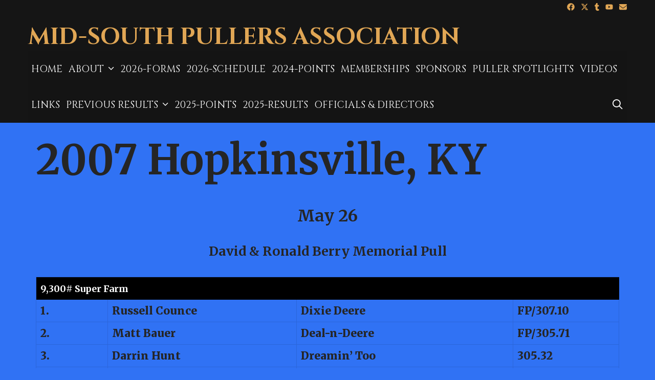

--- FILE ---
content_type: text/html; charset=UTF-8
request_url: https://midsouthpullersassociation.com/past-schedules-results/2007-schedule-results/2007-hopkinsville-ky/
body_size: 85748
content:
<!DOCTYPE html>
<html lang="en-US">
<head>
	<meta charset="UTF-8">
	<meta http-equiv="X-UA-Compatible" content="IE=edge" />
	<link rel="profile" href="http://gmpg.org/xfn/11">
	<title>2007 Hopkinsville, KY &#8211; Mid-South Pullers Association</title>
<meta name='robots' content='max-image-preview:large' />
<link rel='dns-prefetch' href='//fonts.googleapis.com' />
<link rel='dns-prefetch' href='//maxcdn.bootstrapcdn.com' />
<link rel="alternate" type="application/rss+xml" title="Mid-South Pullers Association &raquo; Feed" href="https://midsouthpullersassociation.com/feed/" />
<link rel="alternate" type="application/rss+xml" title="Mid-South Pullers Association &raquo; Comments Feed" href="https://midsouthpullersassociation.com/comments/feed/" />
<script type="text/javascript">
/* <![CDATA[ */
window._wpemojiSettings = {"baseUrl":"https:\/\/s.w.org\/images\/core\/emoji\/15.0.3\/72x72\/","ext":".png","svgUrl":"https:\/\/s.w.org\/images\/core\/emoji\/15.0.3\/svg\/","svgExt":".svg","source":{"concatemoji":"https:\/\/midsouthpullersassociation.com\/wp-includes\/js\/wp-emoji-release.min.js?ver=6.6.4"}};
/*! This file is auto-generated */
!function(i,n){var o,s,e;function c(e){try{var t={supportTests:e,timestamp:(new Date).valueOf()};sessionStorage.setItem(o,JSON.stringify(t))}catch(e){}}function p(e,t,n){e.clearRect(0,0,e.canvas.width,e.canvas.height),e.fillText(t,0,0);var t=new Uint32Array(e.getImageData(0,0,e.canvas.width,e.canvas.height).data),r=(e.clearRect(0,0,e.canvas.width,e.canvas.height),e.fillText(n,0,0),new Uint32Array(e.getImageData(0,0,e.canvas.width,e.canvas.height).data));return t.every(function(e,t){return e===r[t]})}function u(e,t,n){switch(t){case"flag":return n(e,"\ud83c\udff3\ufe0f\u200d\u26a7\ufe0f","\ud83c\udff3\ufe0f\u200b\u26a7\ufe0f")?!1:!n(e,"\ud83c\uddfa\ud83c\uddf3","\ud83c\uddfa\u200b\ud83c\uddf3")&&!n(e,"\ud83c\udff4\udb40\udc67\udb40\udc62\udb40\udc65\udb40\udc6e\udb40\udc67\udb40\udc7f","\ud83c\udff4\u200b\udb40\udc67\u200b\udb40\udc62\u200b\udb40\udc65\u200b\udb40\udc6e\u200b\udb40\udc67\u200b\udb40\udc7f");case"emoji":return!n(e,"\ud83d\udc26\u200d\u2b1b","\ud83d\udc26\u200b\u2b1b")}return!1}function f(e,t,n){var r="undefined"!=typeof WorkerGlobalScope&&self instanceof WorkerGlobalScope?new OffscreenCanvas(300,150):i.createElement("canvas"),a=r.getContext("2d",{willReadFrequently:!0}),o=(a.textBaseline="top",a.font="600 32px Arial",{});return e.forEach(function(e){o[e]=t(a,e,n)}),o}function t(e){var t=i.createElement("script");t.src=e,t.defer=!0,i.head.appendChild(t)}"undefined"!=typeof Promise&&(o="wpEmojiSettingsSupports",s=["flag","emoji"],n.supports={everything:!0,everythingExceptFlag:!0},e=new Promise(function(e){i.addEventListener("DOMContentLoaded",e,{once:!0})}),new Promise(function(t){var n=function(){try{var e=JSON.parse(sessionStorage.getItem(o));if("object"==typeof e&&"number"==typeof e.timestamp&&(new Date).valueOf()<e.timestamp+604800&&"object"==typeof e.supportTests)return e.supportTests}catch(e){}return null}();if(!n){if("undefined"!=typeof Worker&&"undefined"!=typeof OffscreenCanvas&&"undefined"!=typeof URL&&URL.createObjectURL&&"undefined"!=typeof Blob)try{var e="postMessage("+f.toString()+"("+[JSON.stringify(s),u.toString(),p.toString()].join(",")+"));",r=new Blob([e],{type:"text/javascript"}),a=new Worker(URL.createObjectURL(r),{name:"wpTestEmojiSupports"});return void(a.onmessage=function(e){c(n=e.data),a.terminate(),t(n)})}catch(e){}c(n=f(s,u,p))}t(n)}).then(function(e){for(var t in e)n.supports[t]=e[t],n.supports.everything=n.supports.everything&&n.supports[t],"flag"!==t&&(n.supports.everythingExceptFlag=n.supports.everythingExceptFlag&&n.supports[t]);n.supports.everythingExceptFlag=n.supports.everythingExceptFlag&&!n.supports.flag,n.DOMReady=!1,n.readyCallback=function(){n.DOMReady=!0}}).then(function(){return e}).then(function(){var e;n.supports.everything||(n.readyCallback(),(e=n.source||{}).concatemoji?t(e.concatemoji):e.wpemoji&&e.twemoji&&(t(e.twemoji),t(e.wpemoji)))}))}((window,document),window._wpemojiSettings);
/* ]]> */
</script>
<link rel='stylesheet' id='parvati-default-fonts-css' href='//fonts.googleapis.com/css?family=Merriweather:300,300italic,regular,italic,700,700italic,900,900italic|Cinzel:regular,700,900|Playfair+Display:regular,italic,700,700italic,900,900italic' type='text/css' media='all' />
<style id='wp-emoji-styles-inline-css' type='text/css'>

	img.wp-smiley, img.emoji {
		display: inline !important;
		border: none !important;
		box-shadow: none !important;
		height: 1em !important;
		width: 1em !important;
		margin: 0 0.07em !important;
		vertical-align: -0.1em !important;
		background: none !important;
		padding: 0 !important;
	}
</style>
<style id='wp-block-library-inline-css' type='text/css'>
:root{--wp-admin-theme-color:#007cba;--wp-admin-theme-color--rgb:0,124,186;--wp-admin-theme-color-darker-10:#006ba1;--wp-admin-theme-color-darker-10--rgb:0,107,161;--wp-admin-theme-color-darker-20:#005a87;--wp-admin-theme-color-darker-20--rgb:0,90,135;--wp-admin-border-width-focus:2px;--wp-block-synced-color:#7a00df;--wp-block-synced-color--rgb:122,0,223;--wp-bound-block-color:var(--wp-block-synced-color)}@media (min-resolution:192dpi){:root{--wp-admin-border-width-focus:1.5px}}.wp-element-button{cursor:pointer}:root{--wp--preset--font-size--normal:16px;--wp--preset--font-size--huge:42px}:root .has-very-light-gray-background-color{background-color:#eee}:root .has-very-dark-gray-background-color{background-color:#313131}:root .has-very-light-gray-color{color:#eee}:root .has-very-dark-gray-color{color:#313131}:root .has-vivid-green-cyan-to-vivid-cyan-blue-gradient-background{background:linear-gradient(135deg,#00d084,#0693e3)}:root .has-purple-crush-gradient-background{background:linear-gradient(135deg,#34e2e4,#4721fb 50%,#ab1dfe)}:root .has-hazy-dawn-gradient-background{background:linear-gradient(135deg,#faaca8,#dad0ec)}:root .has-subdued-olive-gradient-background{background:linear-gradient(135deg,#fafae1,#67a671)}:root .has-atomic-cream-gradient-background{background:linear-gradient(135deg,#fdd79a,#004a59)}:root .has-nightshade-gradient-background{background:linear-gradient(135deg,#330968,#31cdcf)}:root .has-midnight-gradient-background{background:linear-gradient(135deg,#020381,#2874fc)}.has-regular-font-size{font-size:1em}.has-larger-font-size{font-size:2.625em}.has-normal-font-size{font-size:var(--wp--preset--font-size--normal)}.has-huge-font-size{font-size:var(--wp--preset--font-size--huge)}.has-text-align-center{text-align:center}.has-text-align-left{text-align:left}.has-text-align-right{text-align:right}#end-resizable-editor-section{display:none}.aligncenter{clear:both}.items-justified-left{justify-content:flex-start}.items-justified-center{justify-content:center}.items-justified-right{justify-content:flex-end}.items-justified-space-between{justify-content:space-between}.screen-reader-text{border:0;clip:rect(1px,1px,1px,1px);clip-path:inset(50%);height:1px;margin:-1px;overflow:hidden;padding:0;position:absolute;width:1px;word-wrap:normal!important}.screen-reader-text:focus{background-color:#ddd;clip:auto!important;clip-path:none;color:#444;display:block;font-size:1em;height:auto;left:5px;line-height:normal;padding:15px 23px 14px;text-decoration:none;top:5px;width:auto;z-index:100000}html :where(.has-border-color){border-style:solid}html :where([style*=border-top-color]){border-top-style:solid}html :where([style*=border-right-color]){border-right-style:solid}html :where([style*=border-bottom-color]){border-bottom-style:solid}html :where([style*=border-left-color]){border-left-style:solid}html :where([style*=border-width]){border-style:solid}html :where([style*=border-top-width]){border-top-style:solid}html :where([style*=border-right-width]){border-right-style:solid}html :where([style*=border-bottom-width]){border-bottom-style:solid}html :where([style*=border-left-width]){border-left-style:solid}html :where(img[class*=wp-image-]){height:auto;max-width:100%}:where(figure){margin:0 0 1em}html :where(.is-position-sticky){--wp-admin--admin-bar--position-offset:var(--wp-admin--admin-bar--height,0px)}@media screen and (max-width:600px){html :where(.is-position-sticky){--wp-admin--admin-bar--position-offset:0px}}
</style>
<link rel='stylesheet' id='awsm-ead-public-css' href='https://midsouthpullersassociation.com/wp-content/plugins/embed-any-document/css/embed-public.min.css?ver=2.7.12' type='text/css' media='all' />
<style id='classic-theme-styles-inline-css' type='text/css'>
/*! This file is auto-generated */
.wp-block-button__link{color:#fff;background-color:#32373c;border-radius:9999px;box-shadow:none;text-decoration:none;padding:calc(.667em + 2px) calc(1.333em + 2px);font-size:1.125em}.wp-block-file__button{background:#32373c;color:#fff;text-decoration:none}
</style>
<link rel='stylesheet' id='cff-css' href='https://midsouthpullersassociation.com/wp-content/plugins/custom-facebook-feed/assets/css/cff-style.min.css?ver=4.3.4' type='text/css' media='all' />
<link rel='stylesheet' id='sb-font-awesome-css' href='https://maxcdn.bootstrapcdn.com/font-awesome/4.7.0/css/font-awesome.min.css?ver=6.6.4' type='text/css' media='all' />
<link rel='stylesheet' id='parvati-style-grid-css' href='https://midsouthpullersassociation.com/wp-content/themes/parvati/css/unsemantic-grid.min.css?ver=1.4.0' type='text/css' media='all' />
<link rel='stylesheet' id='parvati-style-css' href='https://midsouthpullersassociation.com/wp-content/themes/parvati/style.min.css?ver=1.4.0' type='text/css' media='all' />
<style id='parvati-style-inline-css' type='text/css'>
body{color:#252525;}.parvati-side-left-cover,.parvati-side-right-cover{background-color:#3072f4;}a, a:visited{color:#151515;text-decoration:none;}a:hover, a:focus, a:active{color:#252525;text-decoration:none;}body .grid-container{max-width:1170px;}body, button, input, select, textarea{font-family:"Merriweather";}.top-bar{font-family:"Playfair Display";}.main-title{font-family:"Cinzel";}.page-header-blog-content h2{font-family:"Playfair Display";}.main-navigation a, .menu-toggle{font-family:"Cinzel";}.main-navigation .main-nav ul ul li a{font-size:16px;}.widget-title, .sidebar .widget h2, .footer-widgets h2{font-family:"Playfair Display";}button:not(.menu-toggle),html input[type="button"],input[type="reset"],input[type="submit"],.button,.button:visited{font-family:"Playfair Display";}.site-info{font-family:"Playfair Display";}.parvati-side-left-content{font-family:"Playfair Display";}.parvati-side-left-content svg{max-width:18px;height:18px;}.top-bar .parvati-socials-list svg{max-width:15px;height:15px;}@media (max-width:768px){.main-title{font-size:25px;}h1{font-size:30px;}h2{font-size:25px;}}.top-bar{background-color:#151515;color:#e0a655;}.top-bar a,.top-bar a:visited{color:#e0a655;}.top-bar a:hover{color:#ffffff;}.site-header, .transparent-header.nav-below-header .site-header{background-color:#151515;color:#ffffff;}.site-header a,.site-header a:visited{color:#ffffff;}.site-header a:hover{color:#ffffff;}.main-title a,.main-title a:hover,.main-title a:visited{color:#e0a655;}.site-description{color:#ffffff;}.main-navigation,.main-navigation ul ul,.transparent-header .main-navigation.is_stuck{background-color:rgba(21,21,21,0.9);}.main-navigation .main-nav ul li a,.menu-toggle{color:#ffffff;}.main-navigation .main-nav ul li:hover > a,.main-navigation .main-nav ul li:focus > a, .main-navigation .main-nav ul li.sfHover > a{color:#e0a655;}button.menu-toggle:hover,button.menu-toggle:focus,.main-navigation .mobile-bar-items a,.main-navigation .mobile-bar-items a:hover,.main-navigation .mobile-bar-items a:focus{color:#ffffff;}.inside-navigation .search-form input[type="search"]:focus{color:#e0a655;}.main-navigation ul ul{background-color:rgba(21,21,21,0.9);}.main-navigation .main-nav ul ul li a{color:#ffffff;}.main-navigation .main-nav ul ul li:hover > a,.main-navigation .main-nav ul ul li:focus > a,.main-navigation .main-nav ul ul li.sfHover > a{color:#e0a655;}.page-header-blog,.page-header-blog-corner{background-color:#1c0d08;}.page-header-blog-content h2{color:#e0a655;}.page-header-blog-content h2:before, .page-header-blog-content h2:after{background-color:#e0a655;}.page-header-blog-content p{color:#ffffff;}.page-header-blog-content .button{color:#ffffff;}.page-header-blog-content .button{border-color:#e0a655;}.page-header-blog-content .button:hover{color:#ffffff;}.page-header-blog-content .button:hover{background-color:#e0a655;}.sidebar .widget{color:#eeeeee;background-color:#151515;}.sidebar .widget a,.sidebar .widget a:visited{color:#ffffff;}.sidebar .widget a:hover{color:#eeeeee;}.sidebar .widget .widget-title, .sidebar .widget h2{color:#e0a655;}.footer-widgets{color:#ffffff;background-color:#151515;}.footer-widgets h1,.footer-widgets h2,.footer-widgets h3{color:#ffffff;}.footer-widgets a,.footer-widgets a:visited{color:#e0a655;}.footer-widgets a:hover{color:#ffffff;}.footer-widgets .widget-title, .footer-widgets h2{color:#e0a655;}.site-info{color:#151515;background-color:#e0a655;}.site-info a,.site-info a:visited{color:#151515;}.site-info a:hover{color:#ffffff;}input[type="text"],input[type="email"],input[type="url"],input[type="password"],input[type="search"],input[type="tel"],input[type="number"],textarea,select{color:#555555;background-color:#fafafa;border-color:#cccccc;}input[type="text"]:focus,input[type="email"]:focus,input[type="url"]:focus,input[type="password"]:focus,input[type="search"]:focus,input[type="tel"]:focus,input[type="number"]:focus,textarea:focus,select:focus{color:#555555;background-color:#ffffff;border-color:#bfbfbf;}button,html input[type="button"],input[type="reset"],input[type="submit"],a.button,a.button:visited{color:#e0a655;background-color:#151515;}button:hover,html input[type="button"]:hover,input[type="reset"]:hover,input[type="submit"]:hover,a.button:hover,button:focus,html input[type="button"]:focus,input[type="reset"]:focus,input[type="submit"]:focus,a.button:focus{color:#e0a655;background-color:#ffffff;}.parvati-back-to-top,.parvati-back-to-top:visited{background-color:rgba(21,21,21,0.7);color:#e0a655;}.parvati-back-to-top:hover,.parvati-back-to-top:focus{background-color:#151515;color:#e0a655;}.parvati-side-left-content .parvati-side-left-socials ul,.parvati-side-left-content .parvati-side-left-text{color:#e0a655;background-color:#151515;}.parvati-side-left-content a{color:#e0a655;}.parvati-side-left-content a svg{fill:#e0a655;}.top-bar .parvati-socials-list a svg{fill:#e0a655;}.parvati-side-left-content a:hover{color:#ffffff;}.parvati-side-left-content a:hover svg{fill:#ffffff;}.top-bar .parvati-socials-list a:hover svg{fill:#ffffff;}@media (min-width:768px){.transparent-header .site-header{width:calc(100% - 0px - 0px) !important;}}@media (max-width:768px){.separate-containers .inside-article, .separate-containers .comments-area, .separate-containers .page-header, .separate-containers .paging-navigation, .one-container .site-content, .inside-page-header{padding:15px;}}.nav-float-right .is_stuck.main-navigation{width:calc(100% - 0px - 0px) !important;}@media (max-width:768px){body{padding:0px;}}.main-navigation ul ul{top:auto;}.inside-navigation .search-form, .inside-navigation .search-form input{height:100%;}.rtl .menu-item-has-children .dropdown-menu-toggle{padding-left:6px;}.rtl .main-navigation .main-nav ul li.menu-item-has-children > a{padding-right:6px;}
</style>
<link rel='stylesheet' id='parvati-mobile-style-css' href='https://midsouthpullersassociation.com/wp-content/themes/parvati/css/mobile.min.css?ver=1.4.0' type='text/css' media='all' />
<link rel='stylesheet' id='font-awesome-css' href='https://midsouthpullersassociation.com/wp-content/themes/parvati/css/font-awesome.min.css?ver=5.1' type='text/css' media='all' />
<link rel='stylesheet' id='tablepress-default-css' href='https://midsouthpullersassociation.com/wp-content/plugins/tablepress/css/build/default.css?ver=3.2.6' type='text/css' media='all' />
<style id='kadence-blocks-global-variables-inline-css' type='text/css'>
:root {--global-kb-font-size-sm:clamp(0.8rem, 0.73rem + 0.217vw, 0.9rem);--global-kb-font-size-md:clamp(1.1rem, 0.995rem + 0.326vw, 1.25rem);--global-kb-font-size-lg:clamp(1.75rem, 1.576rem + 0.543vw, 2rem);--global-kb-font-size-xl:clamp(2.25rem, 1.728rem + 1.63vw, 3rem);--global-kb-font-size-xxl:clamp(2.5rem, 1.456rem + 3.26vw, 4rem);--global-kb-font-size-xxxl:clamp(2.75rem, 0.489rem + 7.065vw, 6rem);}:root {--global-palette1: #3182CE;--global-palette2: #2B6CB0;--global-palette3: #1A202C;--global-palette4: #2D3748;--global-palette5: #4A5568;--global-palette6: #718096;--global-palette7: #EDF2F7;--global-palette8: #F7FAFC;--global-palette9: #ffffff;}
</style>
<link rel='stylesheet' id='__EPYT__style-css' href='https://midsouthpullersassociation.com/wp-content/plugins/youtube-embed-plus/styles/ytprefs.min.css?ver=14.2.4' type='text/css' media='all' />
<style id='__EPYT__style-inline-css' type='text/css'>

                .epyt-gallery-thumb {
                        width: 33.333%;
                }
                
</style>
<!--n2css--><!--n2js--><script type="text/javascript" src="https://midsouthpullersassociation.com/wp-includes/js/jquery/jquery.min.js?ver=3.7.1" id="jquery-core-js"></script>
<script type="text/javascript" src="https://midsouthpullersassociation.com/wp-includes/js/jquery/jquery-migrate.min.js?ver=3.4.1" id="jquery-migrate-js"></script>
<script type="text/javascript" id="__ytprefs__-js-extra">
/* <![CDATA[ */
var _EPYT_ = {"ajaxurl":"https:\/\/midsouthpullersassociation.com\/wp-admin\/admin-ajax.php","security":"5e7a837571","gallery_scrolloffset":"20","eppathtoscripts":"https:\/\/midsouthpullersassociation.com\/wp-content\/plugins\/youtube-embed-plus\/scripts\/","eppath":"https:\/\/midsouthpullersassociation.com\/wp-content\/plugins\/youtube-embed-plus\/","epresponsiveselector":"[\"iframe.__youtube_prefs_widget__\"]","epdovol":"1","version":"14.2.4","evselector":"iframe.__youtube_prefs__[src], iframe[src*=\"youtube.com\/embed\/\"], iframe[src*=\"youtube-nocookie.com\/embed\/\"]","ajax_compat":"","maxres_facade":"eager","ytapi_load":"light","pause_others":"","stopMobileBuffer":"1","facade_mode":"","not_live_on_channel":""};
/* ]]> */
</script>
<script type="text/javascript" src="https://midsouthpullersassociation.com/wp-content/plugins/youtube-embed-plus/scripts/ytprefs.min.js?ver=14.2.4" id="__ytprefs__-js"></script>
<link rel="https://api.w.org/" href="https://midsouthpullersassociation.com/wp-json/" /><link rel="alternate" title="JSON" type="application/json" href="https://midsouthpullersassociation.com/wp-json/wp/v2/pages/1360" /><link rel="EditURI" type="application/rsd+xml" title="RSD" href="https://midsouthpullersassociation.com/xmlrpc.php?rsd" />
<meta name="generator" content="WordPress 6.6.4" />
<link rel="canonical" href="https://midsouthpullersassociation.com/past-schedules-results/2007-schedule-results/2007-hopkinsville-ky/" />
<link rel='shortlink' href='https://midsouthpullersassociation.com/?p=1360' />
<link rel="alternate" title="oEmbed (JSON)" type="application/json+oembed" href="https://midsouthpullersassociation.com/wp-json/oembed/1.0/embed?url=https%3A%2F%2Fmidsouthpullersassociation.com%2Fpast-schedules-results%2F2007-schedule-results%2F2007-hopkinsville-ky%2F" />
<link rel="alternate" title="oEmbed (XML)" type="text/xml+oembed" href="https://midsouthpullersassociation.com/wp-json/oembed/1.0/embed?url=https%3A%2F%2Fmidsouthpullersassociation.com%2Fpast-schedules-results%2F2007-schedule-results%2F2007-hopkinsville-ky%2F&#038;format=xml" />
<meta name="viewport" content="width=device-width, initial-scale=1"><style type="text/css" id="custom-background-css">
body.custom-background { background-color: #3072f4; }
</style>
	<link rel="icon" href="https://midsouthpullersassociation.com/wp-content/uploads/2017/08/0269aa30blk-100x100.png" sizes="32x32" />
<link rel="icon" href="https://midsouthpullersassociation.com/wp-content/uploads/2017/08/0269aa30blk.png" sizes="192x192" />
<link rel="apple-touch-icon" href="https://midsouthpullersassociation.com/wp-content/uploads/2017/08/0269aa30blk.png" />
<meta name="msapplication-TileImage" content="https://midsouthpullersassociation.com/wp-content/uploads/2017/08/0269aa30blk.png" />
</head>

<body itemtype='https://schema.org/WebPage' itemscope='itemscope' class="page-template-default page page-id-1360 page-child parent-pageid-168 custom-background wp-embed-responsive  no-sidebar nav-float-right fluid-header one-container active-footer-widgets-3 nav-search-enabled nav-aligned-right header-aligned-left dropdown-hover">
	<a class="screen-reader-text skip-link" href="#content" title="Skip to content">Skip to content</a>		<div class="top-bar top-bar-align-left">
			<div class="inside-top-bar grid-container grid-parent">
				                    <div class="parvati-social-bar">
    	<ul class="parvati-socials-list">
                	<li><a href="#" target="_blank"><svg xmlns="http://www.w3.org/2000/svg" viewBox="0 0 512 512"><path d="M504 256C504 119 393 8 256 8S8 119 8 256c0 123.78 90.69 226.38 209.25 245V327.69h-63V256h63v-54.64c0-62.15 37-96.48 93.67-96.48 27.14 0 55.52 4.84 55.52 4.84v61h-31.28c-30.8 0-40.41 19.12-40.41 38.73V256h68.78l-11 71.69h-57.78V501C413.31 482.38 504 379.78 504 256z"/></svg></a></li>
                        	<li><a href="#" target="_blank"><svg xmlns="http://www.w3.org/2000/svg" viewBox="0 0 512 512"><path d="M389.2 48h70.6L305.6 224.2 487 464H345L233.7 318.6 106.5 464H35.8L200.7 275.5 26.8 48H172.4L272.9 180.9 389.2 48zM364.4 421.8h39.1L151.1 88h-42L364.4 421.8z"/></svg></a></li>
                                                        	<li><a href="#" target="_blank"><svg xmlns="http://www.w3.org/2000/svg" viewBox="0 0 320 512"><path d="M309.8 480.3c-13.6 14.5-50 31.7-97.4 31.7-120.8 0-147-88.8-147-140.6v-144H17.9c-5.5 0-10-4.5-10-10v-68c0-7.2 4.5-13.6 11.3-16 62-21.8 81.5-76 84.3-117.1.8-11 6.5-16.3 16.1-16.3h70.9c5.5 0 10 4.5 10 10v115.2h83c5.5 0 10 4.4 10 9.9v81.7c0 5.5-4.5 10-10 10h-83.4V360c0 34.2 23.7 53.6 68 35.8 4.8-1.9 9-3.2 12.7-2.2 3.5.9 5.8 3.4 7.4 7.9l22 64.3c1.8 5 3.3 10.6-.4 14.5z"/></svg></a></li>
                                	<li><a href="#" target="_blank"><svg xmlns="http://www.w3.org/2000/svg" viewBox="0 0 576 512"><path d="M549.655 124.083c-6.281-23.65-24.787-42.276-48.284-48.597C458.781 64 288 64 288 64S117.22 64 74.629 75.486c-23.497 6.322-42.003 24.947-48.284 48.597-11.412 42.867-11.412 132.305-11.412 132.305s0 89.438 11.412 132.305c6.281 23.65 24.787 41.5 48.284 47.821C117.22 448 288 448 288 448s170.78 0 213.371-11.486c23.497-6.321 42.003-24.171 48.284-47.821 11.412-42.867 11.412-132.305 11.412-132.305s0-89.438-11.412-132.305zm-317.51 213.508V175.185l142.739 81.205-142.739 81.201z"/></svg></a></li>
                                                                	<li><a href="mailto:#"><svg xmlns="http://www.w3.org/2000/svg" viewBox="0 0 512 512"><path d="M48 64C21.5 64 0 85.5 0 112c0 15.1 7.1 29.3 19.2 38.4L236.8 313.6c11.4 8.5 27 8.5 38.4 0L492.8 150.4c12.1-9.1 19.2-23.3 19.2-38.4c0-26.5-21.5-48-48-48H48zM0 176V384c0 35.3 28.7 64 64 64H448c35.3 0 64-28.7 64-64V176L294.4 339.2c-22.8 17.1-54 17.1-76.8 0L0 176z"/></svg></a></li>
                </ul>
    </div>    
				</div>
		</div>
				<header itemtype="https://schema.org/WPHeader" itemscope="itemscope" id="masthead" class="site-header" style="background-image: url()">
			<div class="inside-header grid-container grid-parent">
            	<div class="header-content-h">
				<div class="site-branding">
					<p class="main-title" itemprop="headline">
				<a href="https://midsouthpullersassociation.com/" rel="home">
					Mid-South Pullers Association
				</a>
			</p>
					
				</div>		<nav itemtype="https://schema.org/SiteNavigationElement" itemscope="itemscope" id="site-navigation" class="main-navigation">
			<div class="inside-navigation grid-container grid-parent">
				<form method="get" class="search-form" action="https://midsouthpullersassociation.com/">
	<label>
		<span class="screen-reader-text">Search for:</span>
		<input type="search" class="search-field" placeholder="Search &hellip;" value="" name="s" title="Search for:">
	</label>
	<input type="submit" class="search-submit" value="Search">
</form>
		<div class="mobile-bar-items">
						<span class="search-item" title="Search">
				<a href="#">
					<span class="screen-reader-text">Search</span>
				</a>
			</span>
		</div><!-- .mobile-bar-items -->
						<button class="menu-toggle" aria-controls="primary-menu" aria-expanded="false">
										<span class="mobile-menu">Menu</span>
				</button>
				<div id="primary-menu" class="main-nav"><ul id="menu-menu-2" class=" menu sf-menu"><li id="menu-item-26" class="menu-item menu-item-type-custom menu-item-object-custom menu-item-home menu-item-26"><a href="https://midsouthpullersassociation.com/">Home</a></li>
<li id="menu-item-3877" class="menu-item menu-item-type-post_type menu-item-object-page menu-item-has-children menu-item-3877"><a href="https://midsouthpullersassociation.com/about/">About<span role="presentation" class="dropdown-menu-toggle"></span></a>
<ul class="sub-menu">
	<li id="menu-item-3879" class="menu-item menu-item-type-post_type menu-item-object-page menu-item-3879"><a href="https://midsouthpullersassociation.com/about/rules/">Rules</a></li>
	<li id="menu-item-3880" class="menu-item menu-item-type-post_type menu-item-object-page menu-item-3880"><a href="https://midsouthpullersassociation.com/hall-of-fame/">Hall of Fame</a></li>
</ul>
</li>
<li id="menu-item-5280" class="menu-item menu-item-type-post_type menu-item-object-page menu-item-5280"><a href="https://midsouthpullersassociation.com/links/forms/">2026-Forms</a></li>
<li id="menu-item-6069" class="menu-item menu-item-type-post_type menu-item-object-page menu-item-6069"><a title="2023 Points" href="https://midsouthpullersassociation.com/past-schedules-results/2022-schedule/2023-schedule/">2026-Schedule</a></li>
<li id="menu-item-6342" class="menu-item menu-item-type-post_type menu-item-object-page menu-item-6342"><a href="https://midsouthpullersassociation.com/2023-points/">2024-Points</a></li>
<li id="menu-item-2616" class="menu-item menu-item-type-taxonomy menu-item-object-category menu-item-2616"><a href="https://midsouthpullersassociation.com/category/uncategorized/news/">MEMBERSHIPS</a></li>
<li id="menu-item-3128" class="menu-item menu-item-type-post_type menu-item-object-page menu-item-3128"><a href="https://midsouthpullersassociation.com/sponsors/">Sponsors</a></li>
<li id="menu-item-2628" class="menu-item menu-item-type-taxonomy menu-item-object-category menu-item-2628"><a href="https://midsouthpullersassociation.com/category/puller-spotlight/">Puller Spotlights</a></li>
<li id="menu-item-3881" class="menu-item menu-item-type-post_type menu-item-object-page menu-item-3881"><a href="https://midsouthpullersassociation.com/youtube/">Videos</a></li>
<li id="menu-item-327" class="menu-item menu-item-type-post_type menu-item-object-page menu-item-327"><a href="https://midsouthpullersassociation.com/links/">Links</a></li>
<li id="menu-item-77" class="menu-item menu-item-type-post_type menu-item-object-page current-page-ancestor current-menu-ancestor current_page_ancestor menu-item-has-children menu-item-77"><a href="https://midsouthpullersassociation.com/past-schedules-results/">Previous Results<span role="presentation" class="dropdown-menu-toggle"></span></a>
<ul class="sub-menu">
	<li id="menu-item-6248" class="menu-item menu-item-type-post_type menu-item-object-page menu-item-6248"><a href="https://midsouthpullersassociation.com/past-schedules-results/2022-schedule/">2025-schedule</a></li>
	<li id="menu-item-6658" class="menu-item menu-item-type-post_type menu-item-object-page menu-item-6658"><a href="https://midsouthpullersassociation.com/2020-schedule-2/">2020 Schedule &#038; Results</a></li>
	<li id="menu-item-3874" class="menu-item menu-item-type-post_type menu-item-object-page menu-item-3874"><a href="https://midsouthpullersassociation.com/2019-schedule/">2019 Schedule &#038; Results</a></li>
	<li id="menu-item-361" class="menu-item menu-item-type-post_type menu-item-object-page menu-item-361"><a href="https://midsouthpullersassociation.com/2018-schedule/">2018 Schedule &#038; Results</a></li>
	<li id="menu-item-27" class="menu-item menu-item-type-post_type menu-item-object-page menu-item-27"><a href="https://midsouthpullersassociation.com/past-schedules-results/2017-schedule-results/">2017 Schedule &#038; Results</a></li>
	<li id="menu-item-213" class="menu-item menu-item-type-post_type menu-item-object-page menu-item-213"><a href="https://midsouthpullersassociation.com/past-schedules-results/2016-schedule-results-2/">2016 Schedule &#038; Results</a></li>
	<li id="menu-item-201" class="menu-item menu-item-type-post_type menu-item-object-page menu-item-201"><a href="https://midsouthpullersassociation.com/past-schedules-results/2015-schedule-results/">2015 Schedule &#038; Results</a></li>
	<li id="menu-item-200" class="menu-item menu-item-type-post_type menu-item-object-page menu-item-200"><a href="https://midsouthpullersassociation.com/past-schedules-results/2014-schedule-results/">2014 Schedule &#038; Results</a></li>
	<li id="menu-item-199" class="menu-item menu-item-type-post_type menu-item-object-page menu-item-199"><a href="https://midsouthpullersassociation.com/past-schedules-results/2013-schedule-results/">2013 Schedule &#038; Results</a></li>
	<li id="menu-item-198" class="menu-item menu-item-type-post_type menu-item-object-page menu-item-198"><a href="https://midsouthpullersassociation.com/past-schedules-results/2012-schedule-results/">2012 Schedule &#038; Results</a></li>
	<li id="menu-item-197" class="menu-item menu-item-type-post_type menu-item-object-page menu-item-197"><a href="https://midsouthpullersassociation.com/past-schedules-results/2011-schedule-results/">2011 Schedule &#038; Results</a></li>
	<li id="menu-item-196" class="menu-item menu-item-type-post_type menu-item-object-page menu-item-196"><a href="https://midsouthpullersassociation.com/past-schedules-results/2010-schedule-results/">2010 Schedule &#038; Results</a></li>
	<li id="menu-item-195" class="menu-item menu-item-type-post_type menu-item-object-page menu-item-195"><a href="https://midsouthpullersassociation.com/past-schedules-results/2009-schedule-results/">2009 Schedule &#038; Results</a></li>
	<li id="menu-item-194" class="menu-item menu-item-type-post_type menu-item-object-page menu-item-194"><a href="https://midsouthpullersassociation.com/past-schedules-results/2008-schedule-results/">2008 Schedule &#038; Results</a></li>
	<li id="menu-item-193" class="menu-item menu-item-type-post_type menu-item-object-page current-page-ancestor current-menu-ancestor current-menu-parent current-page-parent current_page_parent current_page_ancestor menu-item-has-children menu-item-193"><a href="https://midsouthpullersassociation.com/past-schedules-results/2007-schedule-results/">2007 Schedule &#038; Results<span role="presentation" class="dropdown-menu-toggle"></span></a>
	<ul class="sub-menu">
		<li id="menu-item-1517" class="menu-item menu-item-type-post_type menu-item-object-page menu-item-1517"><a href="https://midsouthpullersassociation.com/past-schedules-results/2007-schedule-results/2007-murray-ky/">2007 Murray, KY</a></li>
		<li id="menu-item-1518" class="menu-item menu-item-type-post_type menu-item-object-page menu-item-1518"><a href="https://midsouthpullersassociation.com/past-schedules-results/2007-schedule-results/2007-lawrenceburg-tn/">2007 Lawrenceburg, TN</a></li>
		<li id="menu-item-1519" class="menu-item menu-item-type-post_type menu-item-object-page current-menu-item page_item page-item-1360 current_page_item menu-item-1519"><a href="https://midsouthpullersassociation.com/past-schedules-results/2007-schedule-results/2007-hopkinsville-ky/" aria-current="page">2007 Hopkinsville, KY</a></li>
		<li id="menu-item-1520" class="menu-item menu-item-type-post_type menu-item-object-page menu-item-1520"><a href="https://midsouthpullersassociation.com/past-schedules-results/2007-schedule-results/2007-lexington-al/">2007 Lexington, AL</a></li>
		<li id="menu-item-1516" class="menu-item menu-item-type-post_type menu-item-object-page menu-item-1516"><a href="https://midsouthpullersassociation.com/past-schedules-results/2007-schedule-results/2007-hazel-green-al/">2007 Hazel Green, AL</a></li>
		<li id="menu-item-1515" class="menu-item menu-item-type-post_type menu-item-object-page menu-item-1515"><a href="https://midsouthpullersassociation.com/past-schedules-results/2007-schedule-results/2007-viola-tn/">2007 Viola, TN</a></li>
		<li id="menu-item-1514" class="menu-item menu-item-type-post_type menu-item-object-page menu-item-1514"><a href="https://midsouthpullersassociation.com/past-schedules-results/2007-schedule-results/2007-springfield-tn/">2007 Springfield, TN</a></li>
		<li id="menu-item-1513" class="menu-item menu-item-type-post_type menu-item-object-page menu-item-1513"><a href="https://midsouthpullersassociation.com/past-schedules-results/2007-schedule-results/2007-hopkinsville-ky-2/">2007 Hopkinsville, KY</a></li>
		<li id="menu-item-1512" class="menu-item menu-item-type-post_type menu-item-object-page menu-item-1512"><a href="https://midsouthpullersassociation.com/past-schedules-results/2007-schedule-results/2007-paris-tn/">2007 Paris, TN</a></li>
		<li id="menu-item-1511" class="menu-item menu-item-type-post_type menu-item-object-page menu-item-1511"><a href="https://midsouthpullersassociation.com/past-schedules-results/2007-schedule-results/2007-temple-hill-ky/">2007 Temple Hill, KY</a></li>
		<li id="menu-item-1510" class="menu-item menu-item-type-post_type menu-item-object-page menu-item-1510"><a href="https://midsouthpullersassociation.com/past-schedules-results/2007-schedule-results/2007-bardstown-ky/">2007 Bardstown, KY</a></li>
		<li id="menu-item-1509" class="menu-item menu-item-type-post_type menu-item-object-page menu-item-1509"><a href="https://midsouthpullersassociation.com/past-schedules-results/2007-schedule-results/2007-tanner-al/">2007 Tanner, AL</a></li>
		<li id="menu-item-1508" class="menu-item menu-item-type-post_type menu-item-object-page menu-item-1508"><a href="https://midsouthpullersassociation.com/past-schedules-results/2007-schedule-results/2007-hillsboro-tn/">2007 Hillsboro, TN</a></li>
		<li id="menu-item-1507" class="menu-item menu-item-type-post_type menu-item-object-page menu-item-1507"><a href="https://midsouthpullersassociation.com/past-schedules-results/2007-schedule-results/2007-somerville-tn/">2007 Somerville, TN</a></li>
		<li id="menu-item-1506" class="menu-item menu-item-type-post_type menu-item-object-page menu-item-1506"><a href="https://midsouthpullersassociation.com/past-schedules-results/2007-schedule-results/2007-crockett-mills-tn/">2007 Crockett Mills, TN</a></li>
		<li id="menu-item-1505" class="menu-item menu-item-type-post_type menu-item-object-page menu-item-1505"><a href="https://midsouthpullersassociation.com/past-schedules-results/2007-schedule-results/2007-springfield-tn-2/">2007 Springfield, TN</a></li>
		<li id="menu-item-1504" class="menu-item menu-item-type-post_type menu-item-object-page menu-item-1504"><a href="https://midsouthpullersassociation.com/past-schedules-results/2007-schedule-results/2007-franklin-ky/">2007 Franklin, KY</a></li>
		<li id="menu-item-1503" class="menu-item menu-item-type-post_type menu-item-object-page menu-item-1503"><a href="https://midsouthpullersassociation.com/past-schedules-results/2007-schedule-results/2007-knoxville-tn-tn-valley-fair/">2007 Knoxville, TN – TN Valley Fair</a></li>
		<li id="menu-item-1502" class="menu-item menu-item-type-post_type menu-item-object-page menu-item-1502"><a href="https://midsouthpullersassociation.com/past-schedules-results/2007-schedule-results/2007-fayetteville-tn-lincoln-county-fair/">2007 Fayetteville, TN – Lincoln County Fair</a></li>
	</ul>
</li>
	<li id="menu-item-192" class="menu-item menu-item-type-post_type menu-item-object-page menu-item-has-children menu-item-192"><a href="https://midsouthpullersassociation.com/past-schedules-results/2006-schedule-results/">2006 Schedule &#038; Results<span role="presentation" class="dropdown-menu-toggle"></span></a>
	<ul class="sub-menu">
		<li id="menu-item-1283" class="menu-item menu-item-type-post_type menu-item-object-page menu-item-1283"><a href="https://midsouthpullersassociation.com/past-schedules-results/2006-schedule-results/2006-lawrenceburg-tn/">2006 Lawrenceburg, TN</a></li>
		<li id="menu-item-1282" class="menu-item menu-item-type-post_type menu-item-object-page menu-item-1282"><a href="https://midsouthpullersassociation.com/past-schedules-results/2006-schedule-results/2006-lexington-al/">2006 Lexington, AL</a></li>
		<li id="menu-item-1281" class="menu-item menu-item-type-post_type menu-item-object-page menu-item-1281"><a href="https://midsouthpullersassociation.com/past-schedules-results/2006-schedule-results/2006-hazel-green-al/">2006 Hazel Green, AL</a></li>
		<li id="menu-item-1271" class="menu-item menu-item-type-post_type menu-item-object-page menu-item-1271"><a href="https://midsouthpullersassociation.com/past-schedules-results/2006-schedule-results/2006-springfield-tn-2/">2006 Springfield, TN</a></li>
		<li id="menu-item-1279" class="menu-item menu-item-type-post_type menu-item-object-page menu-item-1279"><a href="https://midsouthpullersassociation.com/past-schedules-results/2006-schedule-results/2006-hopkinsville-ky/">2006 Hopkinsville, KY</a></li>
		<li id="menu-item-1278" class="menu-item menu-item-type-post_type menu-item-object-page menu-item-1278"><a href="https://midsouthpullersassociation.com/past-schedules-results/2006-schedule-results/2006-paris-tn/">2006 Paris, TN</a></li>
		<li id="menu-item-1277" class="menu-item menu-item-type-post_type menu-item-object-page menu-item-1277"><a href="https://midsouthpullersassociation.com/past-schedules-results/2006-schedule-results/2006-bardstown-ky/">2006 Bardstown, KY</a></li>
		<li id="menu-item-1276" class="menu-item menu-item-type-post_type menu-item-object-page menu-item-1276"><a href="https://midsouthpullersassociation.com/past-schedules-results/2006-schedule-results/2006-tanner-al/">2006 Tanner, AL</a></li>
		<li id="menu-item-1275" class="menu-item menu-item-type-post_type menu-item-object-page menu-item-1275"><a href="https://midsouthpullersassociation.com/past-schedules-results/2006-schedule-results/2006-hillsboro-tn/">2006 Hillsboro, TN</a></li>
		<li id="menu-item-1274" class="menu-item menu-item-type-post_type menu-item-object-page menu-item-1274"><a href="https://midsouthpullersassociation.com/past-schedules-results/2006-schedule-results/2006-somerville-tn/">2006 Somerville, TN</a></li>
		<li id="menu-item-1273" class="menu-item menu-item-type-post_type menu-item-object-page menu-item-1273"><a href="https://midsouthpullersassociation.com/past-schedules-results/2006-schedule-results/2006-crockett-mills-tn/">2006 Crockett Mills, TN</a></li>
		<li id="menu-item-1272" class="menu-item menu-item-type-post_type menu-item-object-page menu-item-1272"><a href="https://midsouthpullersassociation.com/past-schedules-results/2006-schedule-results/2006-franklin-ky/">2006 Franklin, KY</a></li>
		<li id="menu-item-1280" class="menu-item menu-item-type-post_type menu-item-object-page menu-item-1280"><a href="https://midsouthpullersassociation.com/past-schedules-results/2006-schedule-results/2006-springfield-tn/">2006 Springfield, TN</a></li>
	</ul>
</li>
	<li id="menu-item-191" class="menu-item menu-item-type-post_type menu-item-object-page menu-item-has-children menu-item-191"><a href="https://midsouthpullersassociation.com/past-schedules-results/2005-schedule-results/">2005 Schedule &#038; Results<span role="presentation" class="dropdown-menu-toggle"></span></a>
	<ul class="sub-menu">
		<li id="menu-item-1294" class="menu-item menu-item-type-post_type menu-item-object-page menu-item-1294"><a href="https://midsouthpullersassociation.com/past-schedules-results/2005-schedule-results/2005-lexington-al/">2005 Lexington, AL</a></li>
		<li id="menu-item-1295" class="menu-item menu-item-type-post_type menu-item-object-page menu-item-1295"><a href="https://midsouthpullersassociation.com/past-schedules-results/2005-schedule-results/2005-lawrenceburg-tn/">2005 Lawrenceburg, TN</a></li>
		<li id="menu-item-1296" class="menu-item menu-item-type-post_type menu-item-object-page menu-item-1296"><a href="https://midsouthpullersassociation.com/past-schedules-results/2005-schedule-results/2005-springfield-tn-2/">2005 Springfield, TN</a></li>
		<li id="menu-item-1297" class="menu-item menu-item-type-post_type menu-item-object-page menu-item-1297"><a href="https://midsouthpullersassociation.com/past-schedules-results/2005-schedule-results/2005-ardmore-tn/">2005 Ardmore, TN</a></li>
		<li id="menu-item-1298" class="menu-item menu-item-type-post_type menu-item-object-page menu-item-1298"><a href="https://midsouthpullersassociation.com/past-schedules-results/2005-schedule-results/2005-hopkinsville-ky-2/">2005 Hopkinsville, KY</a></li>
		<li id="menu-item-1293" class="menu-item menu-item-type-post_type menu-item-object-page menu-item-1293"><a href="https://midsouthpullersassociation.com/past-schedules-results/2005-schedule-results/2005-bardstown-ky/">2005 Bardstown, KY</a></li>
		<li id="menu-item-1292" class="menu-item menu-item-type-post_type menu-item-object-page menu-item-1292"><a href="https://midsouthpullersassociation.com/past-schedules-results/2005-schedule-results/2005-tanner-al/">2005 Tanner, AL</a></li>
		<li id="menu-item-1291" class="menu-item menu-item-type-post_type menu-item-object-page menu-item-1291"><a href="https://midsouthpullersassociation.com/past-schedules-results/2005-schedule-results/2005-hillsboro-tn/">2005 Hillsboro, TN</a></li>
		<li id="menu-item-1290" class="menu-item menu-item-type-post_type menu-item-object-page menu-item-1290"><a href="https://midsouthpullersassociation.com/past-schedules-results/2005-schedule-results/2005-somerville-tn/">2005 Somerville, TN</a></li>
		<li id="menu-item-1289" class="menu-item menu-item-type-post_type menu-item-object-page menu-item-1289"><a href="https://midsouthpullersassociation.com/past-schedules-results/2005-schedule-results/2005-crockett-mills-tn/">2005 Crockett Mills, TN</a></li>
		<li id="menu-item-1288" class="menu-item menu-item-type-post_type menu-item-object-page menu-item-1288"><a href="https://midsouthpullersassociation.com/past-schedules-results/2005-schedule-results/2005-franklin-ky/">2005 Franklin, KY</a></li>
		<li id="menu-item-1287" class="menu-item menu-item-type-post_type menu-item-object-page menu-item-1287"><a href="https://midsouthpullersassociation.com/past-schedules-results/2005-schedule-results/2005-springfield-tn-2/">2005 Springfield, TN</a></li>
		<li id="menu-item-1286" class="menu-item menu-item-type-post_type menu-item-object-page menu-item-1286"><a href="https://midsouthpullersassociation.com/past-schedules-results/2005-schedule-results/2005-hopkinsville-ky-2/">2005 Hopkinsville, KY</a></li>
		<li id="menu-item-1285" class="menu-item menu-item-type-post_type menu-item-object-page menu-item-1285"><a href="https://midsouthpullersassociation.com/past-schedules-results/2005-schedule-results/2005-paris-tn/">2005 Paris, TN</a></li>
		<li id="menu-item-1284" class="menu-item menu-item-type-post_type menu-item-object-page menu-item-1284"><a href="https://midsouthpullersassociation.com/past-schedules-results/2005-schedule-results/2005-nashville-tn/">2005 Nashville, TN</a></li>
	</ul>
</li>
	<li id="menu-item-190" class="menu-item menu-item-type-post_type menu-item-object-page menu-item-has-children menu-item-190"><a href="https://midsouthpullersassociation.com/past-schedules-results/2004-schedule-results/">2004 Schedule &#038; Results<span role="presentation" class="dropdown-menu-toggle"></span></a>
	<ul class="sub-menu">
		<li id="menu-item-1035" class="menu-item menu-item-type-post_type menu-item-object-page menu-item-1035"><a href="https://midsouthpullersassociation.com/past-schedules-results/2004-schedule-results/2004-greeneville-tn/">2004 Greeneville, TN</a></li>
		<li id="menu-item-1036" class="menu-item menu-item-type-post_type menu-item-object-page menu-item-1036"><a href="https://midsouthpullersassociation.com/past-schedules-results/2004-schedule-results/2004-springfield-tn/">2004 Springfield, TN</a></li>
		<li id="menu-item-1016" class="menu-item menu-item-type-post_type menu-item-object-page menu-item-1016"><a href="https://midsouthpullersassociation.com/past-schedules-results/2004-schedule-results/2004-ardmore-tn/">2004 Ardmore, TN</a></li>
		<li id="menu-item-1017" class="menu-item menu-item-type-post_type menu-item-object-page menu-item-1017"><a href="https://midsouthpullersassociation.com/past-schedules-results/2004-schedule-results/2004-lexington-al/">2004 Lexington, AL</a></li>
		<li id="menu-item-1018" class="menu-item menu-item-type-post_type menu-item-object-page menu-item-1018"><a href="https://midsouthpullersassociation.com/past-schedules-results/2004-schedule-results/2004-jackson-tn/">2004 Jackson, TN</a></li>
		<li id="menu-item-1019" class="menu-item menu-item-type-post_type menu-item-object-page menu-item-1019"><a href="https://midsouthpullersassociation.com/past-schedules-results/2004-schedule-results/2004-lexington-tn/">2004 Lexington, TN</a></li>
		<li id="menu-item-1022" class="menu-item menu-item-type-post_type menu-item-object-page menu-item-1022"><a href="https://midsouthpullersassociation.com/past-schedules-results/2004-schedule-results/2004-camden-tn/">2004 Camden, TN</a></li>
		<li id="menu-item-1020" class="menu-item menu-item-type-post_type menu-item-object-page menu-item-1020"><a href="https://midsouthpullersassociation.com/past-schedules-results/2004-schedule-results/2004-covington-tn/">2004 Covington, TN</a></li>
		<li id="menu-item-1023" class="menu-item menu-item-type-post_type menu-item-object-page menu-item-1023"><a href="https://midsouthpullersassociation.com/past-schedules-results/2004-schedule-results/2004-hopkinsville-ky/">2004 Hopkinsville, KY</a></li>
		<li id="menu-item-1021" class="menu-item menu-item-type-post_type menu-item-object-page menu-item-1021"><a href="https://midsouthpullersassociation.com/past-schedules-results/2004-schedule-results/2004-selmer-tn/">2004 Selmer, TN</a></li>
		<li id="menu-item-1024" class="menu-item menu-item-type-post_type menu-item-object-page menu-item-1024"><a href="https://midsouthpullersassociation.com/past-schedules-results/2004-schedule-results/2004-clarksville-tn/">2004 Clarksville, TN</a></li>
		<li id="menu-item-1025" class="menu-item menu-item-type-post_type menu-item-object-page menu-item-1025"><a href="https://midsouthpullersassociation.com/past-schedules-results/2004-schedule-results/2004-paris-tn/">2004 Paris, TN</a></li>
		<li id="menu-item-1026" class="menu-item menu-item-type-post_type menu-item-object-page menu-item-1026"><a href="https://midsouthpullersassociation.com/past-schedules-results/2004-schedule-results/2004-bardstown-ky/">2004 Bardstown, KY</a></li>
		<li id="menu-item-1027" class="menu-item menu-item-type-post_type menu-item-object-page menu-item-1027"><a href="https://midsouthpullersassociation.com/past-schedules-results/2004-schedule-results/2004-lacenter-ky/">2004 LaCenter, KY</a></li>
		<li id="menu-item-1028" class="menu-item menu-item-type-post_type menu-item-object-page menu-item-1028"><a href="https://midsouthpullersassociation.com/past-schedules-results/2004-schedule-results/2004-tanner-al/">2004 Tanner, AL</a></li>
		<li id="menu-item-1029" class="menu-item menu-item-type-post_type menu-item-object-page menu-item-1029"><a href="https://midsouthpullersassociation.com/past-schedules-results/2004-schedule-results/2004-hillsboro-tn/">2004 Hillsboro, TN</a></li>
		<li id="menu-item-1030" class="menu-item menu-item-type-post_type menu-item-object-page menu-item-1030"><a href="https://midsouthpullersassociation.com/past-schedules-results/2004-schedule-results/2004-somerville-tn/">2004 Somerville, TN</a></li>
		<li id="menu-item-1031" class="menu-item menu-item-type-post_type menu-item-object-page menu-item-1031"><a href="https://midsouthpullersassociation.com/past-schedules-results/2004-schedule-results/2004-crockett-mills-tn/">2004 Crockett Mills, TN</a></li>
		<li id="menu-item-1032" class="menu-item menu-item-type-post_type menu-item-object-page menu-item-1032"><a href="https://midsouthpullersassociation.com/past-schedules-results/2004-schedule-results/2004-ashland-city-tn/">2004 Ashland City, TN</a></li>
		<li id="menu-item-1033" class="menu-item menu-item-type-post_type menu-item-object-page menu-item-1033"><a href="https://midsouthpullersassociation.com/past-schedules-results/2004-schedule-results/2004-springfield-tn-2/">2004 Springfield, TN</a></li>
		<li id="menu-item-1034" class="menu-item menu-item-type-post_type menu-item-object-page menu-item-1034"><a href="https://midsouthpullersassociation.com/past-schedules-results/2004-schedule-results/2004-camden-tn-2/">2004 Camden, TN</a></li>
	</ul>
</li>
	<li id="menu-item-189" class="menu-item menu-item-type-post_type menu-item-object-page menu-item-has-children menu-item-189"><a href="https://midsouthpullersassociation.com/past-schedules-results/2003-schedule-results/">2003 Schedule &#038; Results<span role="presentation" class="dropdown-menu-toggle"></span></a>
	<ul class="sub-menu">
		<li id="menu-item-803" class="menu-item menu-item-type-post_type menu-item-object-page menu-item-803"><a href="https://midsouthpullersassociation.com/past-schedules-results/2003-schedule-results/2003-covington-tn/">2003 Covington, TN</a></li>
		<li id="menu-item-809" class="menu-item menu-item-type-post_type menu-item-object-page menu-item-809"><a href="https://midsouthpullersassociation.com/past-schedules-results/2003-schedule-results/2003-milan-tn/">2003 Milan, TN</a></li>
		<li id="menu-item-808" class="menu-item menu-item-type-post_type menu-item-object-page menu-item-808"><a href="https://midsouthpullersassociation.com/past-schedules-results/2003-schedule-results/2003-lexington-al/">2003 Lexington, AL</a></li>
		<li id="menu-item-806" class="menu-item menu-item-type-post_type menu-item-object-page menu-item-806"><a href="https://midsouthpullersassociation.com/past-schedules-results/2003-schedule-results/2003-hopkinsville-ky/">2003 Hopkinsville, KY</a></li>
		<li id="menu-item-802" class="menu-item menu-item-type-post_type menu-item-object-page menu-item-802"><a href="https://midsouthpullersassociation.com/past-schedules-results/2003-schedule-results/2003-clarksville-tn/">2003 Clarksville, TN</a></li>
		<li id="menu-item-811" class="menu-item menu-item-type-post_type menu-item-object-page menu-item-811"><a href="https://midsouthpullersassociation.com/past-schedules-results/2003-schedule-results/2003-paris-tn-july-12/">2003 Paris, TN (July 12)</a></li>
		<li id="menu-item-807" class="menu-item menu-item-type-post_type menu-item-object-page menu-item-807"><a href="https://midsouthpullersassociation.com/past-schedules-results/2003-schedule-results/2003-lacenter-ky/">2003 LaCenter, KY</a></li>
		<li id="menu-item-814" class="menu-item menu-item-type-post_type menu-item-object-page menu-item-814"><a href="https://midsouthpullersassociation.com/past-schedules-results/2003-schedule-results/2003-tanner-al/">2003 Tanner, AL</a></li>
		<li id="menu-item-805" class="menu-item menu-item-type-post_type menu-item-object-page menu-item-805"><a href="https://midsouthpullersassociation.com/past-schedules-results/2003-schedule-results/2003-hillsboro-tn/">2003 Hillsboro, TN</a></li>
		<li id="menu-item-810" class="menu-item menu-item-type-post_type menu-item-object-page menu-item-810"><a href="https://midsouthpullersassociation.com/past-schedules-results/2003-schedule-results/2003-paris-tn-august-8/">2003 Paris, TN (August 8)</a></li>
		<li id="menu-item-812" class="menu-item menu-item-type-post_type menu-item-object-page menu-item-812"><a href="https://midsouthpullersassociation.com/past-schedules-results/2003-schedule-results/2003-somerville-tn/">2003 Somerville, TN</a></li>
		<li id="menu-item-804" class="menu-item menu-item-type-post_type menu-item-object-page menu-item-804"><a href="https://midsouthpullersassociation.com/past-schedules-results/2003-schedule-results/2003-crockett-mills-tn/">2003 Crockett Mills, TN</a></li>
		<li id="menu-item-799" class="menu-item menu-item-type-post_type menu-item-object-page menu-item-799"><a href="https://midsouthpullersassociation.com/past-schedules-results/2003-schedule-results/2003-ardmore-tn/">2003 Ardmore, TN</a></li>
		<li id="menu-item-800" class="menu-item menu-item-type-post_type menu-item-object-page menu-item-800"><a href="https://midsouthpullersassociation.com/past-schedules-results/2003-schedule-results/2003-ashland-city-tn/">2003 Ashland City, TN</a></li>
		<li id="menu-item-813" class="menu-item menu-item-type-post_type menu-item-object-page menu-item-813"><a href="https://midsouthpullersassociation.com/past-schedules-results/2003-schedule-results/2003-springfield-tn/">2003 Springfield, TN</a></li>
		<li id="menu-item-801" class="menu-item menu-item-type-post_type menu-item-object-page menu-item-801"><a href="https://midsouthpullersassociation.com/past-schedules-results/2003-schedule-results/2003-camden-tn/">2003 Camden, TN</a></li>
	</ul>
</li>
	<li id="menu-item-188" class="menu-item menu-item-type-post_type menu-item-object-page menu-item-has-children menu-item-188"><a href="https://midsouthpullersassociation.com/past-schedules-results/2002-schedule-results/">2002 Schedule &#038; Results<span role="presentation" class="dropdown-menu-toggle"></span></a>
	<ul class="sub-menu">
		<li id="menu-item-439" class="menu-item menu-item-type-post_type menu-item-object-page menu-item-439"><a href="https://midsouthpullersassociation.com/past-schedules-results/2002-schedule-results/2002-pulaski-tn/">2002 Pulaski, TN</a></li>
		<li id="menu-item-469" class="menu-item menu-item-type-post_type menu-item-object-page menu-item-469"><a href="https://midsouthpullersassociation.com/past-schedules-results/2002-schedule-results/2002-springfield-tn/">2002 Springfield, TN</a></li>
		<li id="menu-item-440" class="menu-item menu-item-type-post_type menu-item-object-page menu-item-440"><a href="https://midsouthpullersassociation.com/past-schedules-results/2002-schedule-results/2002-covington-tn/">2002 Covington, TN</a></li>
		<li id="menu-item-464" class="menu-item menu-item-type-post_type menu-item-object-page menu-item-464"><a href="https://midsouthpullersassociation.com/past-schedules-results/2002-schedule-results/2002-ardmore-al-tn/">2002 Ardmore, AL/TN</a></li>
		<li id="menu-item-457" class="menu-item menu-item-type-post_type menu-item-object-page menu-item-457"><a href="https://midsouthpullersassociation.com/past-schedules-results/2002-schedule-results/2002-lexington-al/">2002 Lexington, AL</a></li>
		<li id="menu-item-379" class="menu-item menu-item-type-post_type menu-item-object-page menu-item-379"><a href="https://midsouthpullersassociation.com/past-schedules-results/2002-schedule-results/2002-red-bay-al/">2002 Red Bay, AL</a></li>
	</ul>
</li>
	<li id="menu-item-186" class="menu-item menu-item-type-post_type menu-item-object-page menu-item-186"><a href="https://midsouthpullersassociation.com/past-schedules-results/2001-schedule-results/">2001 Schedule &#038; Results</a></li>
</ul>
</li>
<li id="menu-item-8137" class="menu-item menu-item-type-post_type menu-item-object-page menu-item-8137"><a href="https://midsouthpullersassociation.com/2025-points/">2025-Points</a></li>
<li id="menu-item-8293" class="menu-item menu-item-type-post_type menu-item-object-page menu-item-8293"><a href="https://midsouthpullersassociation.com/2025-results-2/">2025-results</a></li>
<li id="menu-item-8360" class="menu-item menu-item-type-post_type menu-item-object-page menu-item-8360"><a href="https://midsouthpullersassociation.com/officialsdirectors/">Officials &amp; Directors</a></li>
<li class="search-item" title="Search"><a href="#"><span class="screen-reader-text">Search</span></a></li></ul></div>			</div><!-- .inside-navigation -->
		</nav><!-- #site-navigation -->
		                </div><!-- .header-content-h -->
			</div><!-- .inside-header -->
		</header><!-- #masthead -->
		
	<div id="page" class="hfeed site grid-container container grid-parent">
		<div id="content" class="site-content">
			
	<div id="primary" class="content-area grid-parent mobile-grid-100 grid-100 tablet-grid-100">
		<main id="main" class="site-main">
			
<article id="post-1360" class="post-1360 page type-page status-publish" itemtype='https://schema.org/CreativeWork' itemscope='itemscope'>
	<div class="inside-article">
		
			<header class="entry-header">
				<h1 class="entry-title" itemprop="headline">2007 Hopkinsville, KY</h1>			</header><!-- .entry-header -->

		
		<div class="entry-content" itemprop="text">
			<div align="CENTER">
<h2>May 26</h2>
<h3>David &amp; Ronald Berry Memorial Pull</h3>
<table border="2" width="563" frame="BOX" rules="ALL" cellspacing="1" cellpadding="1">
<tbody>
<tr>
<td colspan="4" valign="TOP" style="background-color:#000000;" width="266" height="16">
<b style="color:#ffffff;font-size:large;font-weight:bold;">9,300# Super Farm</b></td>
</tr>
<tr>
<td valign="TOP" width="65" height="16">
<b>1.</b></td>
<td valign="TOP" width="198">
<b>Russell Counce</b></td>
<td valign="TOP" width="198">
<b>Dixie Deere</b></td>
<td valign="TOP">
<b>FP/307.10</b></td>
</tr>
<tr>
<td valign="TOP" width="65" height="16">
<b>2.</b></td>
<td valign="TOP" width="198">
<b>Matt Bauer</b></td>
<td valign="TOP" width="198">
<b>Deal-n-Deere</b></td>
<td valign="TOP">
<b>FP/305.71</b></td>
</tr>
<tr>
<td valign="TOP" width="65" height="16">
<b>3.</b></td>
<td valign="TOP" width="198">
<b>Darrin Hunt</b></td>
<td valign="TOP" width="198">
<b>Dreamin&#8217; Too</b></td>
<td valign="TOP" width="77">
<b>305.32</b></td>
</tr>
<tr>
<td valign="TOP" width="65" height="16">
<b>4.</b></td>
<td valign="TOP" width="198">
<b>Jon Hancock</b></td>
<td valign="TOP">
<b>JD 5020 &#8220;Green Fiend&#8221;</b></td>
<td valign="TOP" width="77">
<b>303.94</b></td>
</tr>
<tr>
<td valign="TOP" width="65" height="16">
<b>5.</b></td>
<td valign="TOP" width="198">
<b>Steve Hunt</b></td>
<td valign="TOP" width="198">
<b>Case IH 7210</b></td>
<td valign="TOP" width="77">
<b>297.48</b></td>
</tr>
<tr>
<td valign="TOP" width="65" height="16">
<b>6.</b></td>
<td valign="TOP" width="198">
<b>Kelly Keith</b></td>
<td valign="TOP" width="198">
<b>Plan B</b></td>
<td valign="TOP" width="77">
<b>291.45</b></td>
</tr>
<tr>
<td valign="TOP" width="65" height="16">
<b>7.</b></td>
<td valign="TOP" width="198">
<b>Mark Dean</b></td>
<td valign="TOP" width="198">
<b>The Other Ride</b></td>
<td valign="TOP" width="77">
<b>289.08</b></td>
</tr>
<tr>
<td valign="TOP" width="65" height="16">
<b>8.</b></td>
<td valign="TOP" width="198">
<b>David Spry</b></td>
<td valign="TOP" width="198">
<b>Red Hooker</b></td>
<td valign="TOP" width="77">
<b>287.76</b></td>
</tr>
<tr>
<td valign="TOP" width="65" height="16">
<b>9.</b></td>
<td valign="TOP" width="198">
<b>Nicholas Thomas</b></td>
<td valign="TOP" width="198">
<b>Bad Bodacious</b></td>
<td valign="TOP" width="77">
<b>287.70</b></td>
</tr>
<tr>
<td valign="TOP" width="65" height="16">
<b>10.</b></td>
<td valign="TOP" width="198">
<b>Larry Dean</b></td>
<td valign="TOP" width="198">
<b>The Ride</b></td>
<td valign="TOP" width="77">
<b>287.18</b></td>
</tr>
<tr>
<td valign="TOP" width="65" height="16">
<b>11.</b></td>
<td valign="TOP" width="198">
<b>Harold Gambill</b></td>
<td valign="TOP" width="198">
<b>Little 9</b></td>
<td valign="TOP" width="77">
<b>280.88</b></td>
</tr>
<tr>
<td valign="TOP" width="65" height="16">
<b>12.</b></td>
<td valign="TOP" width="198">
<b>Cranford Jennings</b></td>
<td valign="TOP" width="198">
<b>Bare Bones Binder</b></td>
<td valign="TOP" width="77">
<b>280.60</b></td>
</tr>
<tr>
<td valign="TOP" width="65" height="16">
<b>13.</b></td>
<td valign="TOP" width="198">
<b>Dave Gambill</b></td>
<td valign="TOP" width="198">
<b>Money Grabber</b></td>
<td valign="TOP" width="77">
<b>280.40</b></td>
</tr>
<tr>
<td valign="TOP" width="65" height="16">
<b>14.</b></td>
<td valign="TOP" width="198">
<b>David Littlejohn</b></td>
<td valign="TOP" width="198">
<b>Hangman</b></td>
<td valign="TOP" width="77">
<b>276.80</b></td>
</tr>
<tr>
<td valign="TOP" width="65" height="16">
<b>15.</b></td>
<td valign="TOP" width="198">
<b>Sam Green</b></td>
<td valign="TOP" width="198">
<b>JD 6030</b></td>
<td valign="TOP" width="77">
<b>265.41</b></td>
</tr>
<tr>
<td valign="TOP" width="65" height="16">
<b>16.</b></td>
<td valign="TOP" width="198">
<b>Shawn Mann</b></td>
<td valign="TOP" width="198">
<b>Mean Green</b></td>
<td valign="TOP" width="77">
<b>257.68</b></td>
</tr>
<tr>
<td colspan="4" valign="TOP" style="background-color:#000000;" width="266" height="16">
<b style="color:#ffffff;font-size:large;font-weight:bold;">6,000# Super Stock</b></td>
</tr>
<tr>
<td valign="TOP" width="65" height="16">
<b>1.</b></td>
<td valign="TOP" width="198">
<b>Mike Happe</b></td>
<td valign="TOP" width="198">
<b>Red Menace</b></td>
<td valign="TOP" width="77">
<b>314.67</b></td>
</tr>
<tr>
<td valign="TOP" width="65" height="16">
<b>2.</b></td>
<td valign="TOP" width="198">
<b>Chuck Lewis</b></td>
<td valign="TOP" width="198">
<b>Wild Horses</b></td>
<td valign="TOP" width="77">
<b>288.19</b></td>
</tr>
<tr>
<td valign="TOP" width="65" height="16">
<b>3.</b></td>
<td valign="TOP" width="198">
<b>Randy Payne</b></td>
<td valign="TOP" width="198">
<b>Guesswork</b></td>
<td valign="TOP" width="77">
<b>286.06</b></td>
</tr>
<tr>
<td valign="TOP" width="65" height="16">
<b>4.</b></td>
<td valign="TOP" width="198">
<b>Marty Chandler</b></td>
<td valign="TOP" width="198">
<b>Deeply Hooked</b></td>
<td valign="TOP" width="77">
<b>280.09</b></td>
</tr>
<tr>
<td valign="TOP" width="65" height="16">
<b>5.</b></td>
<td valign="TOP" width="198">
<b>Tommy Williamson</b></td>
<td valign="TOP" width="198">
<b>Nite Rambler</b></td>
<td valign="TOP" width="77">
<b>274.98</b></td>
</tr>
<tr>
<td valign="TOP" width="65" height="16">
<b>6.</b></td>
<td valign="TOP" width="198">
<b>Rob Bonino</b></td>
<td valign="TOP" width="198">
<b>International Incident</b></td>
<td valign="TOP" width="77">
<b>271.82</b></td>
</tr>
<tr>
<td valign="TOP" width="65" height="16">
<b>7.</b></td>
<td valign="TOP" width="198">
<b>Keith Haney</b></td>
<td valign="TOP" width="198">
<b>AC 180 &#8220;JR&#8221;</b></td>
<td valign="TOP" width="77">
<b>268.46</b></td>
</tr>
<tr>
<td valign="TOP" width="65" height="16">
<b>8.</b></td>
<td valign="TOP" width="198">
<b>David Easteb</b></td>
<td valign="TOP" width="198">
<b>Eatin&#8217; Dollars</b></td>
<td valign="TOP" width="77">
<b>266.53</b></td>
</tr>
<tr>
<td valign="TOP" width="65" height="16">
<b>9.</b></td>
<td valign="TOP" width="198">
<b>Louis Haney</b></td>
<td valign="TOP" width="198">
<b>AC D-21 &#8220;Cujo&#8221;</b></td>
<td valign="TOP" width="77">
<b>262.66</b></td>
</tr>
<tr>
<td valign="TOP" width="65" height="16">
<b>10.</b></td>
<td valign="TOP" width="198">
<b>Joe Wamble</b></td>
<td valign="TOP" width="198">
<b>Wampuscat</b></td>
<td valign="TOP" width="77">
<b>247.48</b></td>
</tr>
<tr>
<td valign="TOP" width="65" height="16">
<b>11.</b></td>
<td valign="TOP" width="198">
<b>Mike Wilhite</b></td>
<td valign="TOP" width="198">
<b>Blue Blazes</b></td>
<td valign="TOP" width="77">
<b>244.23</b></td>
</tr>
<tr>
<td valign="TOP" width="65" height="16">
<b>12.</b></td>
<td valign="TOP" width="198">
<b>Darrell Norman</b></td>
<td valign="TOP" width="198">
<b>AC 185</b></td>
<td valign="TOP" width="77">
<b>227.30</b></td>
</tr>
<tr>
<td valign="TOP" width="65" height="16">
<b>13.</b></td>
<td valign="TOP" width="198">
<b>Larry Phillips</b></td>
<td valign="TOP">
<b>Insanity, Alcohol Edition</b></td>
<td valign="TOP" width="77">
<b>226.01</b></td>
</tr>
<tr>
<td valign="TOP" width="65" height="16">
<b>14.</b></td>
<td valign="TOP" width="198">
<b>Bob Barbee</b></td>
<td valign="TOP" width="198">
<b>Stormy</b></td>
<td valign="TOP" width="77">
<b>224.70</b></td>
</tr>
<tr>
<td valign="TOP" width="65" height="16">
<b>15.</b></td>
<td valign="TOP" width="198">
<b>Kevin Essary</b></td>
<td valign="TOP" width="198">
<b>Evening Thunder</b></td>
<td valign="TOP" width="77">
<b>0.05</b></td>
</tr>
<tr>
<td colspan="4" valign="TOP" style="background-color:#000000;" width="266" height="16">
<b style="color:#ffffff;font-size:large;font-weight:bold;">Pro Stock FWD</b></td>
</tr>
<tr>
<td valign="TOP" width="65" height="16">
<b>1.</b></td>
<td valign="TOP" width="198">
<b>Winston Glover</b></td>
<td valign="TOP" width="198">
<b>85 Chevy</b></td>
<td valign="TOP" width="77">
<b>FP</b></td>
</tr>
<tr>
<td valign="TOP" width="65" height="16">
<b>2.</b></td>
<td valign="TOP" width="198">
<b>Thomas Cottrell</b></td>
<td valign="TOP" width="198">
<b>Burning Cash</b></td>
<td valign="TOP" width="77">
<b>FP</b></td>
</tr>
<tr>
<td valign="TOP" width="65" height="16">
<b>3.</b></td>
<td valign="TOP" width="198">
<b>Brent Bell</b></td>
<td valign="TOP" width="198">
<b>Tennessee Shaker</b></td>
<td valign="TOP" width="77">
<b>FP</b></td>
</tr>
<tr>
<td valign="TOP" width="65" height="16">
<b>4.</b></td>
<td valign="TOP" width="198">
<b>Brad Fowler</b></td>
<td valign="TOP" width="198">
<b>Eliminator</b></td>
<td valign="TOP" width="77">
<b>309.18</b></td>
</tr>
<tr>
<td valign="TOP" width="65" height="16">
<b>5.</b></td>
<td valign="TOP" width="198">
<b>Jerry McKinney</b></td>
<td valign="TOP" width="198">
<b>Code Blue</b></td>
<td valign="TOP" width="77">
<b>299.41</b></td>
</tr>
<tr>
<td valign="TOP" width="65" height="16">
<b>6.</b></td>
<td valign="TOP" width="198">
<b>Denny Allen</b></td>
<td valign="TOP" width="198">
<b>F250</b></td>
<td valign="TOP" width="77">
<b>298.24</b></td>
</tr>
<tr>
<td valign="TOP" width="65" height="16">
<b>7.</b></td>
<td valign="TOP" width="198">
<b>David Stokes</b></td>
<td valign="TOP" width="198">
<b>Silver Bullet</b></td>
<td valign="TOP" width="77">
<b>292.54</b></td>
</tr>
<tr>
<td valign="TOP" width="65" height="16">
<b>8.</b></td>
<td valign="TOP" width="198">
<b>Jarrett Curtis</b></td>
<td valign="TOP" width="198">
<b>Pop Tart Monkey</b></td>
<td valign="TOP" width="77">
<b>291.87</b></td>
</tr>
<tr>
<td valign="TOP" width="65" height="16">
<b>9.</b></td>
<td valign="TOP" width="198">
<b>Tony Smith</b></td>
<td valign="TOP" width="198">
<b>Last Ride</b></td>
<td valign="TOP" width="77">
<b>117.75</b></td>
</tr>
<tr>
<td valign="TOP" width="65" height="16">
<b>10.</b></td>
<td valign="TOP" width="198">
<b>Clint Gregory</b></td>
<td valign="TOP" width="198">
<b>Thunderstruck</b></td>
<td valign="TOP" width="77">
<b>55.11</b></td>
</tr>
<tr>
<td colspan="4" valign="TOP" style="background-color:#000000;" width="266" height="16">
<b style="color:#ffffff;font-size:large;font-weight:bold;">8,000# Super Stock</b></td>
</tr>
<tr>
<td valign="TOP" width="65" height="16">
<b>1.</b></td>
<td valign="TOP" width="198">
<b>Brandon Hunt</b></td>
<td valign="TOP" width="198">
<b>Livin&#8217; a Dream</b></td>
<td valign="TOP" width="77">
<b>306.92</b></td>
</tr>
<tr>
<td valign="TOP" width="65" height="16">
<b>2.</b></td>
<td valign="TOP" width="198">
<b>Jacob Fuqua</b></td>
<td valign="TOP" width="198">
<b>Tennessee Tracks</b></td>
<td valign="TOP" width="77">
<b>301.55</b></td>
</tr>
<tr>
<td valign="TOP" width="65" height="16">
<b>3.</b></td>
<td valign="TOP" width="198">
<b>Tom Wilhite</b></td>
<td valign="TOP" width="198">
<b>Blue Blazes</b></td>
<td valign="TOP" width="77">
<b>300.22</b></td>
</tr>
<tr>
<td valign="TOP" width="65" height="16">
<b>4.</b></td>
<td valign="TOP" width="198">
<b>Larry Parish</b></td>
<td valign="TOP" width="198">
<b>Fearless Farmall</b></td>
<td valign="TOP" width="77">
<b>297.99</b></td>
</tr>
<tr>
<td valign="TOP" width="65" height="16">
<b>5.</b></td>
<td valign="TOP" width="198">
<b>Larry Phillips</b></td>
<td valign="TOP">
<b>Insanity, Alcohol Edition</b></td>
<td valign="TOP" width="77">
<b>261.08</b></td>
</tr>
<tr>
<td valign="TOP" width="65" height="16">
<b>6.</b></td>
<td valign="TOP" width="198">
<b>Russell Davenport</b></td>
<td valign="TOP" width="198">
<b>Gus&#8217;s Toy</b></td>
<td valign="TOP" width="77">
<b>257.63</b></td>
</tr>
<tr>
<td valign="TOP" width="65" height="16">
<b>7.</b></td>
<td valign="TOP" width="198">
<b>Steve Smith</b></td>
<td valign="TOP" width="198">
<b>Bits N Pieces</b></td>
<td valign="TOP" width="77">
<b>245.95</b></td>
</tr>
<tr>
<td valign="TOP" width="65" height="16">
<b>8.</b></td>
<td valign="TOP" width="198">
<b>Rob Bonino</b></td>
<td valign="TOP" width="198">
<b>International Incident</b></td>
<td valign="TOP" width="77">
<b>243.36</b></td>
</tr>
<tr>
<td valign="TOP" width="65" height="16">
<b>9.</b></td>
<td valign="TOP" width="198">
<b>Mike Happe</b></td>
<td valign="TOP" width="198">
<b>Red Menace</b></td>
<td valign="TOP" width="77">
<b>176.23</b></td>
</tr>
<tr>
<td valign="TOP" width="65" height="16">
<b>10.</b></td>
<td valign="TOP" width="198">
<b>Leon Haney</b></td>
<td valign="TOP" width="198">
<b>Cujo, Alcohol Edition</b></td>
<td valign="TOP" width="77">
<b>144.83</b></td>
</tr>
<tr>
<td valign="TOP" width="65" height="16">
<b>11.</b></td>
<td valign="TOP" width="198">
<b>Bob Barbee</b></td>
<td valign="TOP" width="198">
<b>Stormy</b></td>
<td valign="TOP" width="77">
<b>0.30</b></td>
</tr>
<tr>
<td colspan="4" valign="TOP" style="background-color:#000000;" width="266" height="16">
<b style="color:#ffffff;font-size:large;font-weight:bold;">10,000# Pro Stock</b></td>
</tr>
<tr>
<td valign="TOP" width="65" height="16">
<b>1.</b></td>
<td valign="TOP" width="198">
<b>Phillip Parish</b></td>
<td valign="TOP" width="198">
<b>El Nino</b></td>
<td valign="TOP" width="77">
<b>307.98</b></td>
</tr>
<tr>
<td valign="TOP" width="65" height="16">
<b>2.</b></td>
<td valign="TOP" width="198">
<b>Keven Masterson</b></td>
<td valign="TOP" width="198">
<b>River Rat</b></td>
<td valign="TOP" width="77">
<b>304.89</b></td>
</tr>
<tr>
<td valign="TOP" width="65" height="16">
<b>3.</b></td>
<td valign="TOP" width="198">
<b>Lance Little</b></td>
<td valign="TOP" width="198">
<b>Anger Management</b></td>
<td valign="TOP" width="77">
<b>298.86</b></td>
</tr>
<tr>
<td valign="TOP" width="65" height="16">
<b>4.</b></td>
<td valign="TOP" width="198">
<b>Michael Fanning</b></td>
<td valign="TOP" width="198">
<b>Bad Habit</b></td>
<td valign="TOP" width="77">
<b>284.68</b></td>
</tr>
<tr>
<td valign="TOP" width="65" height="16">
<b>5.</b></td>
<td valign="TOP" width="198">
<b>Dave Gambill</b></td>
<td valign="TOP" width="198">
<b>Money Grabber</b></td>
<td valign="TOP" width="77">
<b>205.10</b></td>
</tr>
<tr>
<td colspan="4" valign="TOP" style="background-color:#000000;" width="266" height="16">
<b style="color:#ffffff;font-size:large;font-weight:bold;">TWD Trucks</b></td>
</tr>
<tr>
<td valign="TOP" width="65" height="16">
<b>1.</b></td>
<td valign="TOP" width="198">
<b>Will Teasley</b></td>
<td valign="TOP" width="198">
<b>Bad Boy</b></td>
<td valign="TOP" width="77">
<b>311.75</b></td>
</tr>
<tr>
<td valign="TOP" width="65" height="16">
<b>2.</b></td>
<td valign="TOP" width="198">
<b>Will Teasley</b></td>
<td valign="TOP" width="198">
<b>HyTek</b></td>
<td valign="TOP" width="77">
<b>298.77</b></td>
</tr>
<tr>
<td valign="TOP" width="65" height="16">
<b>3.</b></td>
<td valign="TOP" width="198">
<b>Keith Slayden</b></td>
<td valign="TOP" width="198">
<b>American Made</b></td>
<td valign="TOP" width="77">
<b>295.77</b></td>
</tr>
<tr>
<td valign="TOP" width="65" height="16">
<b>4.</b></td>
<td valign="TOP" width="198">
<b>Chase Richardson</b></td>
<td valign="TOP" width="198">
<b>T-Bucket</b></td>
<td valign="TOP" width="77">
<b>295.10</b></td>
</tr>
<tr>
<td valign="TOP" width="65" height="16">
<b>5.</b></td>
<td valign="TOP" width="198">
<b>Wesley Foster</b></td>
<td valign="TOP" width="198">
<b>Barbwire</b></td>
<td valign="TOP" width="77">
<b>294.81</b></td>
</tr>
<tr>
<td valign="TOP" width="65" height="16">
<b>6.</b></td>
<td valign="TOP" width="198">
<b>Shane Greer</b></td>
<td valign="TOP" width="198">
<b>Kentucky Hauler</b></td>
<td valign="TOP" width="77">
<b>285.47</b></td>
</tr>
<tr>
<td valign="TOP" width="65" height="16">
<b>7.</b></td>
<td valign="TOP" width="198">
<b>Tonnice Wallace</b></td>
<td valign="TOP" width="198">
<b>Child&#8217;s Play</b></td>
<td valign="TOP" width="77">
<b>277.87</b></td>
</tr>
<tr>
<td valign="TOP" width="65" height="16">
<b>8.</b></td>
<td valign="TOP" width="198">
<b>Mike Carter</b></td>
<td valign="TOP" width="198">
<b>Lonewolf</b></td>
<td valign="TOP" width="77">
<b>270.31</b></td>
</tr>
<tr>
<td valign="TOP" width="65" height="16">
<b>9.</b></td>
<td valign="TOP" width="198">
<b>Chase Richardson</b></td>
<td valign="TOP" width="198">
<b>Kodiak</b></td>
<td valign="TOP" width="77">
<b>76.23</b></td>
</tr>
</tbody>
</table>
</div>
		</div><!-- .entry-content -->

			</div><!-- .inside-article -->
</article><!-- #post-## -->
		</main><!-- #main -->
	</div><!-- #primary -->

	
	</div><!-- #content -->
</div><!-- #page -->


<div class="site-footer  ">
				<div id="footer-widgets" class="site footer-widgets">
				<div class="footer-widgets-container grid-container grid-parent">
					<div class="inside-footer-widgets">
							<div class="footer-widget-1 grid-parent grid-33 tablet-grid-50 mobile-grid-100">
			</div>
		<div class="footer-widget-2 grid-parent grid-33 tablet-grid-50 mobile-grid-100">
			</div>
		<div class="footer-widget-3 grid-parent grid-33 tablet-grid-50 mobile-grid-100">
			</div>
						</div>
				</div>
			</div>
				<footer class="site-info" itemtype="https://schema.org/WPFooter" itemscope="itemscope">
			<div class="inside-site-info grid-container grid-parent">
								<div class="copyright-bar">
					<span class="copyright">&copy; 2026 Mid-South Pullers Association</span> &bull; Powered by <a href="https://wpkoi.com/parvati-wpkoi-wordpress-theme/" itemprop="url">WPKoi</a>				</div>
			</div>
		</footer><!-- .site-info -->
		</div><!-- .site-footer -->

<a title="Scroll back to top" rel="nofollow" href="#" class="parvati-back-to-top" style="opacity:0;visibility:hidden;" data-scroll-speed="400" data-start-scroll="300">
				<span class="screen-reader-text">Scroll back to top</span>
			</a><!-- Custom Facebook Feed JS -->
<script type="text/javascript">var cffajaxurl = "https://midsouthpullersassociation.com/wp-admin/admin-ajax.php";
var cfflinkhashtags = "true";
</script>
<style id='global-styles-inline-css' type='text/css'>
:root{--wp--preset--aspect-ratio--square: 1;--wp--preset--aspect-ratio--4-3: 4/3;--wp--preset--aspect-ratio--3-4: 3/4;--wp--preset--aspect-ratio--3-2: 3/2;--wp--preset--aspect-ratio--2-3: 2/3;--wp--preset--aspect-ratio--16-9: 16/9;--wp--preset--aspect-ratio--9-16: 9/16;--wp--preset--color--black: #000000;--wp--preset--color--cyan-bluish-gray: #abb8c3;--wp--preset--color--white: #ffffff;--wp--preset--color--pale-pink: #f78da7;--wp--preset--color--vivid-red: #cf2e2e;--wp--preset--color--luminous-vivid-orange: #ff6900;--wp--preset--color--luminous-vivid-amber: #fcb900;--wp--preset--color--light-green-cyan: #7bdcb5;--wp--preset--color--vivid-green-cyan: #00d084;--wp--preset--color--pale-cyan-blue: #8ed1fc;--wp--preset--color--vivid-cyan-blue: #0693e3;--wp--preset--color--vivid-purple: #9b51e0;--wp--preset--gradient--vivid-cyan-blue-to-vivid-purple: linear-gradient(135deg,rgba(6,147,227,1) 0%,rgb(155,81,224) 100%);--wp--preset--gradient--light-green-cyan-to-vivid-green-cyan: linear-gradient(135deg,rgb(122,220,180) 0%,rgb(0,208,130) 100%);--wp--preset--gradient--luminous-vivid-amber-to-luminous-vivid-orange: linear-gradient(135deg,rgba(252,185,0,1) 0%,rgba(255,105,0,1) 100%);--wp--preset--gradient--luminous-vivid-orange-to-vivid-red: linear-gradient(135deg,rgba(255,105,0,1) 0%,rgb(207,46,46) 100%);--wp--preset--gradient--very-light-gray-to-cyan-bluish-gray: linear-gradient(135deg,rgb(238,238,238) 0%,rgb(169,184,195) 100%);--wp--preset--gradient--cool-to-warm-spectrum: linear-gradient(135deg,rgb(74,234,220) 0%,rgb(151,120,209) 20%,rgb(207,42,186) 40%,rgb(238,44,130) 60%,rgb(251,105,98) 80%,rgb(254,248,76) 100%);--wp--preset--gradient--blush-light-purple: linear-gradient(135deg,rgb(255,206,236) 0%,rgb(152,150,240) 100%);--wp--preset--gradient--blush-bordeaux: linear-gradient(135deg,rgb(254,205,165) 0%,rgb(254,45,45) 50%,rgb(107,0,62) 100%);--wp--preset--gradient--luminous-dusk: linear-gradient(135deg,rgb(255,203,112) 0%,rgb(199,81,192) 50%,rgb(65,88,208) 100%);--wp--preset--gradient--pale-ocean: linear-gradient(135deg,rgb(255,245,203) 0%,rgb(182,227,212) 50%,rgb(51,167,181) 100%);--wp--preset--gradient--electric-grass: linear-gradient(135deg,rgb(202,248,128) 0%,rgb(113,206,126) 100%);--wp--preset--gradient--midnight: linear-gradient(135deg,rgb(2,3,129) 0%,rgb(40,116,252) 100%);--wp--preset--font-size--small: 13px;--wp--preset--font-size--medium: 20px;--wp--preset--font-size--large: 36px;--wp--preset--font-size--x-large: 42px;--wp--preset--spacing--20: 0.44rem;--wp--preset--spacing--30: 0.67rem;--wp--preset--spacing--40: 1rem;--wp--preset--spacing--50: 1.5rem;--wp--preset--spacing--60: 2.25rem;--wp--preset--spacing--70: 3.38rem;--wp--preset--spacing--80: 5.06rem;--wp--preset--shadow--natural: 6px 6px 9px rgba(0, 0, 0, 0.2);--wp--preset--shadow--deep: 12px 12px 50px rgba(0, 0, 0, 0.4);--wp--preset--shadow--sharp: 6px 6px 0px rgba(0, 0, 0, 0.2);--wp--preset--shadow--outlined: 6px 6px 0px -3px rgba(255, 255, 255, 1), 6px 6px rgba(0, 0, 0, 1);--wp--preset--shadow--crisp: 6px 6px 0px rgba(0, 0, 0, 1);}:where(.is-layout-flex){gap: 0.5em;}:where(.is-layout-grid){gap: 0.5em;}body .is-layout-flex{display: flex;}.is-layout-flex{flex-wrap: wrap;align-items: center;}.is-layout-flex > :is(*, div){margin: 0;}body .is-layout-grid{display: grid;}.is-layout-grid > :is(*, div){margin: 0;}:where(.wp-block-columns.is-layout-flex){gap: 2em;}:where(.wp-block-columns.is-layout-grid){gap: 2em;}:where(.wp-block-post-template.is-layout-flex){gap: 1.25em;}:where(.wp-block-post-template.is-layout-grid){gap: 1.25em;}.has-black-color{color: var(--wp--preset--color--black) !important;}.has-cyan-bluish-gray-color{color: var(--wp--preset--color--cyan-bluish-gray) !important;}.has-white-color{color: var(--wp--preset--color--white) !important;}.has-pale-pink-color{color: var(--wp--preset--color--pale-pink) !important;}.has-vivid-red-color{color: var(--wp--preset--color--vivid-red) !important;}.has-luminous-vivid-orange-color{color: var(--wp--preset--color--luminous-vivid-orange) !important;}.has-luminous-vivid-amber-color{color: var(--wp--preset--color--luminous-vivid-amber) !important;}.has-light-green-cyan-color{color: var(--wp--preset--color--light-green-cyan) !important;}.has-vivid-green-cyan-color{color: var(--wp--preset--color--vivid-green-cyan) !important;}.has-pale-cyan-blue-color{color: var(--wp--preset--color--pale-cyan-blue) !important;}.has-vivid-cyan-blue-color{color: var(--wp--preset--color--vivid-cyan-blue) !important;}.has-vivid-purple-color{color: var(--wp--preset--color--vivid-purple) !important;}.has-black-background-color{background-color: var(--wp--preset--color--black) !important;}.has-cyan-bluish-gray-background-color{background-color: var(--wp--preset--color--cyan-bluish-gray) !important;}.has-white-background-color{background-color: var(--wp--preset--color--white) !important;}.has-pale-pink-background-color{background-color: var(--wp--preset--color--pale-pink) !important;}.has-vivid-red-background-color{background-color: var(--wp--preset--color--vivid-red) !important;}.has-luminous-vivid-orange-background-color{background-color: var(--wp--preset--color--luminous-vivid-orange) !important;}.has-luminous-vivid-amber-background-color{background-color: var(--wp--preset--color--luminous-vivid-amber) !important;}.has-light-green-cyan-background-color{background-color: var(--wp--preset--color--light-green-cyan) !important;}.has-vivid-green-cyan-background-color{background-color: var(--wp--preset--color--vivid-green-cyan) !important;}.has-pale-cyan-blue-background-color{background-color: var(--wp--preset--color--pale-cyan-blue) !important;}.has-vivid-cyan-blue-background-color{background-color: var(--wp--preset--color--vivid-cyan-blue) !important;}.has-vivid-purple-background-color{background-color: var(--wp--preset--color--vivid-purple) !important;}.has-black-border-color{border-color: var(--wp--preset--color--black) !important;}.has-cyan-bluish-gray-border-color{border-color: var(--wp--preset--color--cyan-bluish-gray) !important;}.has-white-border-color{border-color: var(--wp--preset--color--white) !important;}.has-pale-pink-border-color{border-color: var(--wp--preset--color--pale-pink) !important;}.has-vivid-red-border-color{border-color: var(--wp--preset--color--vivid-red) !important;}.has-luminous-vivid-orange-border-color{border-color: var(--wp--preset--color--luminous-vivid-orange) !important;}.has-luminous-vivid-amber-border-color{border-color: var(--wp--preset--color--luminous-vivid-amber) !important;}.has-light-green-cyan-border-color{border-color: var(--wp--preset--color--light-green-cyan) !important;}.has-vivid-green-cyan-border-color{border-color: var(--wp--preset--color--vivid-green-cyan) !important;}.has-pale-cyan-blue-border-color{border-color: var(--wp--preset--color--pale-cyan-blue) !important;}.has-vivid-cyan-blue-border-color{border-color: var(--wp--preset--color--vivid-cyan-blue) !important;}.has-vivid-purple-border-color{border-color: var(--wp--preset--color--vivid-purple) !important;}.has-vivid-cyan-blue-to-vivid-purple-gradient-background{background: var(--wp--preset--gradient--vivid-cyan-blue-to-vivid-purple) !important;}.has-light-green-cyan-to-vivid-green-cyan-gradient-background{background: var(--wp--preset--gradient--light-green-cyan-to-vivid-green-cyan) !important;}.has-luminous-vivid-amber-to-luminous-vivid-orange-gradient-background{background: var(--wp--preset--gradient--luminous-vivid-amber-to-luminous-vivid-orange) !important;}.has-luminous-vivid-orange-to-vivid-red-gradient-background{background: var(--wp--preset--gradient--luminous-vivid-orange-to-vivid-red) !important;}.has-very-light-gray-to-cyan-bluish-gray-gradient-background{background: var(--wp--preset--gradient--very-light-gray-to-cyan-bluish-gray) !important;}.has-cool-to-warm-spectrum-gradient-background{background: var(--wp--preset--gradient--cool-to-warm-spectrum) !important;}.has-blush-light-purple-gradient-background{background: var(--wp--preset--gradient--blush-light-purple) !important;}.has-blush-bordeaux-gradient-background{background: var(--wp--preset--gradient--blush-bordeaux) !important;}.has-luminous-dusk-gradient-background{background: var(--wp--preset--gradient--luminous-dusk) !important;}.has-pale-ocean-gradient-background{background: var(--wp--preset--gradient--pale-ocean) !important;}.has-electric-grass-gradient-background{background: var(--wp--preset--gradient--electric-grass) !important;}.has-midnight-gradient-background{background: var(--wp--preset--gradient--midnight) !important;}.has-small-font-size{font-size: var(--wp--preset--font-size--small) !important;}.has-medium-font-size{font-size: var(--wp--preset--font-size--medium) !important;}.has-large-font-size{font-size: var(--wp--preset--font-size--large) !important;}.has-x-large-font-size{font-size: var(--wp--preset--font-size--x-large) !important;}
</style>
<script type="text/javascript" src="https://midsouthpullersassociation.com/wp-content/plugins/embed-any-document/js/pdfobject.min.js?ver=2.7.12" id="awsm-ead-pdf-object-js"></script>
<script type="text/javascript" id="awsm-ead-public-js-extra">
/* <![CDATA[ */
var eadPublic = [];
/* ]]> */
</script>
<script type="text/javascript" src="https://midsouthpullersassociation.com/wp-content/plugins/embed-any-document/js/embed-public.min.js?ver=2.7.12" id="awsm-ead-public-js"></script>
<script type="text/javascript" src="https://midsouthpullersassociation.com/wp-content/plugins/custom-facebook-feed/assets/js/cff-scripts.min.js?ver=4.3.4" id="cffscripts-js"></script>
<!--[if lte IE 11]>
<script type="text/javascript" src="https://midsouthpullersassociation.com/wp-content/themes/parvati/js/classList.min.js?ver=1.4.0" id="parvati-classlist-js"></script>
<![endif]-->
<script type="text/javascript" src="https://midsouthpullersassociation.com/wp-content/themes/parvati/js/menu.min.js?ver=1.4.0" id="parvati-menu-js"></script>
<script type="text/javascript" src="https://midsouthpullersassociation.com/wp-content/themes/parvati/js/a11y.min.js?ver=1.4.0" id="parvati-a11y-js"></script>
<script type="text/javascript" src="https://midsouthpullersassociation.com/wp-content/themes/parvati/js/navigation-search.min.js?ver=1.4.0" id="parvati-navigation-search-js"></script>
<script type="text/javascript" src="https://midsouthpullersassociation.com/wp-content/themes/parvati/js/back-to-top.min.js?ver=1.4.0" id="parvati-back-to-top-js"></script>
<script type="text/javascript" src="https://midsouthpullersassociation.com/wp-content/plugins/youtube-embed-plus/scripts/fitvids.min.js?ver=14.2.4" id="__ytprefsfitvids__-js"></script>

</body>
</html>
